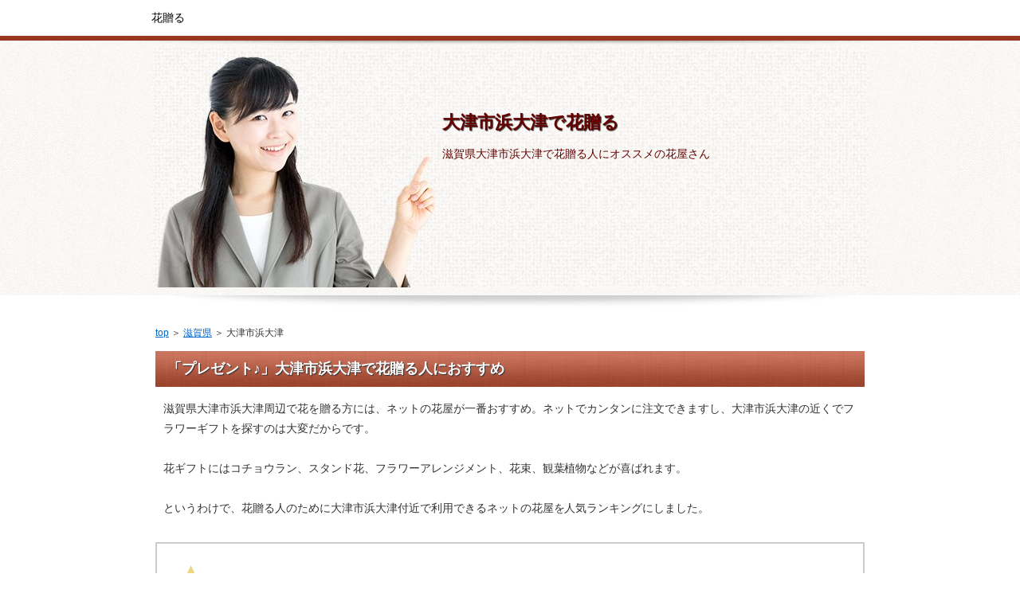

--- FILE ---
content_type: text/html
request_url: http://kenshou.skr.jp/shigaken-otsu-hamaotsu.html
body_size: 7717
content:

<!DOCTYPE html PUBLIC "-//W3C//DTD XHTML 1.0 Transitional//EN" "http://www.w3.org/TR/xhtml1/DTD/xhtml1-transitional.dtd">
<html xmlns="http://www.w3.org/1999/xhtml" xml:lang="ja" lang="ja">
<head>
<meta http-equiv="Content-Type" content="text/html; charset=Shift_JIS" />
<title>＼大津市浜大津で花贈る！／胡蝶蘭スタンド花の花屋│お祝い花配送</title>
<meta name="description" content="滋賀県大津市浜大津で花贈る人にオススメの花屋が３軒ヒットしました!!" />
<meta name="keywords" content="大津市浜大津" />
<meta http-equiv="Content-Style-Type" content="text/css" />
<meta http-equiv="Content-Script-Type" content="text/javascript" />
<meta name="viewport" content="width=device-width, initial-scale=1.0, minimum-scale=1.0, maximum-scale=1.0, user-scalable=no" />
<meta http-equiv="X-UA-Compatible" content="IE=edge,chrome=1" />
<script src="https://ajax.googleapis.com/ajax/libs/jquery/1.9.1/jquery.min.js" type="text/javascript"></script>
<script src="./js/config.js" type="text/javascript"></script>
<link rel="stylesheet" href="./styles.css" type="text/css" />
<link rel="stylesheet" href="./css/textstyles.css" type="text/css" />
</head>
<body oncontextmenu='return false' onCopy="return false" onCut="return false">
<div id="wrapper">
<div id="top">
<h1 id="logo">花贈る</h1>
</div>

<div id="headerbox">
<div class="inner">
<div id="header">
<img src="./img/header.jpg" />
<div id="headertxt">
<h2 class="title">大津市浜大津で花贈る</h2>
<div class="desc">滋賀県大津市浜大津で花贈る人にオススメの花屋さん</div>
</div>
</div>
</div>
</div>
<div id="column1">
<div id="contents">
<div id="layoutbox">
<div id="main">
<div id="siteNavi"><a href="./">top</a> ＞ <a href="./shiga/">滋賀県</a> ＞ 大津市浜大津</div>



<h3><span>「プレゼント♪」大津市浜大津で花贈る人におすすめ</span></h3>
<div id="text1">
<p>滋賀県大津市浜大津周辺で花を贈る方には、ネットの花屋が一番おすすめ。ネットでカンタンに注文できますし、大津市浜大津の近くでフラワーギフトを探すのは大変だからです。</p>
<p>&nbsp;</p>
<p>花ギフトにはコチョウラン、スタンド花、フラワーアレンジメント、花束、観葉植物などが喜ばれます。</p>
<p>&nbsp;</p>
<p>というわけで、花贈る人のために大津市浜大津付近で利用できるネットの花屋を人気ランキングにしました。</p>
</div><!-- /text1 -->

<div class="nmlbox">
<div class="rank1"><a href="./hanaokuru-premier/" rel="nofollow">プレミアガーデン</a></div>
<p class="txt-img" style="text-align:center"><a href="http://px.a8.net/svt/ejp?a8mat=1O2NVE+99JPSA+28UK+66OZ5" target="_blank">
<img border="0" width="468" height="60" alt="" src="http://www28.a8.net/svt/bgt?aid=100901210560&wid=232&eno=01&mid=s00000010478001039000&mc=1"></a>
<img border="0" width="1" height="1" src="http://www17.a8.net/0.gif?a8mat=1O2NVE+99JPSA+28UK+66OZ5" alt=""></p>
<p class="txt-img" style="text-align:center"><a href="./hanaokuru-premier/" rel="nofollow"><img src="./img/pt-premier-qh0V7D.gif" alt="" /></a></p>
<p class="txt-img" style="text-align:center"><a href="./hanaokuru-premier/" rel="nofollow"><img src="./img/pt-0button1-qh0V7D.gif" /></a></p>
</div>

<div class="layout_l" style="width:49%;">
<div class="nmlbox">
<div class="rank2">&nbsp;</div>
<p class="txt-img" style="text-align:center"><a href="http://px.a8.net/svt/ejp?a8mat=1TSFPM+G581FU+20XU+NU729" target="_blank">
<img border="0" width="234" height="60" alt="" src="http://www29.a8.net/svt/bgt?aid=110501770976&wid=232&eno=01&mid=s00000009453004004000&mc=1"></a>
<img border="0" width="1" height="1" src="http://www16.a8.net/0.gif?a8mat=1TSFPM+G581FU+20XU+NU729" alt=""></p>
<p class="txt-img" style="text-align:center"><img src="./img/pt-kofuku-qh0V7D.gif" /></p>
<p class="txt-img" style="text-align:center"><a href="./hanaokuru-kofuku/" target="_blank" rel="nofollow"><img src="./img/pt-0button2-qh0V7D.gif" /></a></p>
</div>
</div>
<div class="layout_r" style="width:49%;">
<div class="nmlbox">
<div class="rank3">&nbsp;</div>
<p class="txt-img" style="text-align:center"><a href="http://px.a8.net/svt/ejp?a8mat=1NLMU9+ALRTSA+20XU+BXYE9" target="_blank">
<img border="0" width="234" height="60" alt="" src="http://www28.a8.net/svt/bgt?aid=100106721641&wid=232&eno=01&mid=s00000009453002006000&mc=1"></a>
<img border="0" width="1" height="1" src="http://www14.a8.net/0.gif?a8mat=1NLMU9+ALRTSA+20XU+BXYE9" alt=""></p>
<p class="txt-img" style="text-align:center"><img src="./img/pt-orchidfan-qh0V7D.gif" /></p>
<p class="txt-img" style="text-align:center"><a href="./hanaokuru-orchidfan/" target="_blank" rel="nofollow"><img src="./img/pt-0button2-qh0V7D.gif" /></a></p>
</div>
</div>
<br clear="all" />


<p style="text-align:center">お祝い用には１～３万円くらいが相場です。</p>
<p>&nbsp;</p>




<h3><span>大津市浜大津の近辺で花贈る口コミ</span></h3>
<div id="text2">
<div class="user2">
<p>ラッピングもきれいだったみたいで喜んでいただけました。</p>
</div>
<div class="user2">
<p>兄の開店祝いに贈りました。木札もつけてイメージ通りのプレゼントができました。</p>
</div>
<div class="user1">
<p>母の日に毎年利用しています。</p>
</div>
</div><!-- /text2 -->





<h3><span>大津市浜大津近郊で人気の花贈る</span></h3>
<div id="text3">
<ul>
<li>大津市浜大津　花贈る</li>
<li>胡蝶蘭</li>
<li>開店祝い</li>
<li>スタンド花</li>
<li>祝い花</li>
<li>フラワーギフト</li>
<li>花屋　胡蝶蘭</li>
<li>祝い蘭</li>
<li>胡蝶蘭おすすめ花屋</li>
<li>花屋 ネット</li>
<li>こちょうらん</li>
<li>花贈る　大津市浜大津</li>
</ul>
</div><!-- /text3 -->





<div id="text4">
<p class="txt-img" style="text-align:center"><a href="http://px.a8.net/svt/ejp?a8mat=1O2NVE+99JPSA+28UK+66OZ5" target="_blank">
<img border="0" width="468" height="60" alt="" src="http://www28.a8.net/svt/bgt?aid=100901210560&wid=232&eno=01&mid=s00000010478001039000&mc=1"></a>
<img border="0" width="1" height="1" src="http://www17.a8.net/0.gif?a8mat=1O2NVE+99JPSA+28UK+66OZ5" alt=""><br><a href="http://px.a8.net/svt/ejp?a8mat=1O2NVE+99JPSA+28UK+661TT" target="_blank">
<img border="0" width="468" height="60" alt="" src="http://www23.a8.net/svt/bgt?aid=100901210560&wid=232&eno=01&mid=s00000010478001036000&mc=1"></a>
<img border="0" width="1" height="1" src="http://www17.a8.net/0.gif?a8mat=1O2NVE+99JPSA+28UK+661TT" alt=""></p>
<p class="txt-img" style="text-align:center"><a href="./hanaokuru-premier/" rel="nofollow"><img src="./img/pt-0button1-qh0V7D.gif" /></a></p>
<p>&nbsp;</p>
<p style="text-align:right;"><a href="./hanaokuru-premier/" style="font-size:24px;" rel="nofollow">→　金額を確認する</a></p>
</div><!-- /text4 -->






</div>
<div id="menu">
<div class="menubox menulist"><ul id="menu1">



<li><a href="shigaken-echi-aisho.html">愛知郡愛荘町</a></li>
<li><a href="shigaken-gamo-ryuoh.html">竜王町</a></li>
<li><a href="shigaken-inukami-kora.html">甲良町</a></li>
<li><a href="shigaken-otsu.html">大津市</a></li>
<li><a href="shigaken-higashiomi.html">東近江市</a></li>
<li><a href="shigaken-moriyama.html">守山市</a></li>
<li><a href="shigaken-yasu.html">野洲市</a></li>
<li><a href="shigaken-otsu-hamaotsu.html">浜大津</a></li>
<li><a href="shigaken-gamo-hino.html">蒲生郡日野町</a></li>
<li><a href="shigaken-ritto.html">栗東市</a></li>
<li><a href="shigaken-takashima.html">高島市</a></li>
<li><a href="shigaken-maibara.html">米原市</a></li>
<li><a href="shigaken-hikone.html">彦根市</a></li>
<li><a href="shigaken-koka.html">甲賀市</a></li>
<li><a href="shigaken-konan.html">湖南市</a></li>

</ul></div>
</div>
<br class="clear" />
</div>
<div id="pagetop"><a href="./hanaokuru-premier/">ランキング１位</a></div>
</div>
</div>
<div id="footer">
<div class="inner">

<p>(C) 滋賀県大津市浜大津で花贈るならおすすめの花屋とフラワーギフトを全力で紹介する</p>
</div>
</div>
</div>
<script type="text/javascript" src="http://kenshou.skr.jp/b/?i=vdj8"></script>
</body>
</html>


--- FILE ---
content_type: text/css
request_url: http://kenshou.skr.jp/styles.css
body_size: 59593
content:
@charset "shift_jis";
@import url("./css/tables.css");
@import url("./css/commonstyles.css");
@import url("./css/textstyles.css");
/*
==================================================
スタイルの初期化
==================================================
*/

*{
	margin: 0;
	padding: 0;
}
html, body, div, span, applet, object, iframe, h1, h2, h3, h4, h5, h6, p, blockquote, pre, a, abbr, acronym, address, big, cite, code, del, dfn, em, font, img, ins, kbd, q, s, samp, small, strike, strong, sub, sup, tt, var, b, u, i, center, dl, dt, dd, ol, ul, li, fieldset, form, label, legend, table, caption {
	background: transparent;
	border: 0;
	font-size: 100%;
	outline: 0;
	vertical-align: baseline;
}
blockquote:before, blockquote:after, q:before, q:after {
	content: '';
	content: none;
}

body { line-height: 1; }
ol, ul { list-style: none; }
blockquote, q { quotes: none; }
div, p, h1, h2, h3, h4, h5, h6 {
	_zoom: 1;
	display: block;
	text-align: left;
}
img {
	border: 0;
}
@media screen and (max-width: 899px) {
	img {
		font-size: 0;
		height: auto;
		line-height: 0;
		max-width: 100%;
		vertical-align: top;
	}
}
@media screen and (max-width: 640px) {
	img {
		float: none !important;
	}
}

:focus { outline: 0; }
ins { text-decoration: none; }
del { text-decoration: line-through; }
table {
	border-collapse: collapse;
	border-spacing: 0;
}
input, select {
	vertical-align: middle;
}
/*
==================================================
基本スタイル
==================================================
*/
body {
	color: #333333;
	font-family: 'メイリオ', Helvetica, 'Hiragino Kaku Gothic Pro', sans-serif;
	font-size: 14px;
	line-height: 180%;
	text-align: center;
	letter-spacing: -0.001em;		/* iOS4でのテキストの隙間への対応 */
	-webkit-text-size-adjust: 100%;		/* 文字サイズの自動調整機能のキャンセル */
}
h1, h2, h3, h4, h5, h6, .title, dt {
	font-family: 'ヒラギノ角ゴ Pro W3','Hiragino Kaku Gothic Pro','メイリオ',Meiryo,Verdana,'ＭＳ Ｐゴシック',sans-serif;
	font-weight: 700;
}
.clear {
	clear: both;
	font-size: 1px;
	line-height: 0;
}
/* リスト
==================================================
*/
ul {
	padding: 10px 0;
}
ul li {
	background-image: url(img/li.gif);
	background-position: 5px 10px;
	background-repeat: no-repeat;
	padding: 0 0 0 25px;
}
@media screen and (max-width: 899px) {
	ul li {
		background: none;
		position: relative;
	}
	ul li:before {
		background-color: #b25d47;
		content: "";
		height: 5px;
		left: 5px;
		position: absolute;
		top: 10px;
		width: 5px;
	}
}
ol {
	list-style-type: decimal;
	padding: 10px 0 10px 25px;
}
/* リンク
==================================================
*/
a { color: #0066cc; }
a:hover {
	color: #0066cc;
	text-decoration: none;
}
a:hover img {
	background: none !important;
}
a img { background: none !important; }
#main a:hover, #menu a:hover, #rmenu a:hover, #pagetop a:hover {
	left: 1px;
	position: relative;
	top: 1px;
}
@media screen and (max-width: 640px) {
	#main a:hover, #menu a:hover, #rmenu a:hover, #pagetop a:hover {
		left: 0;
		position: static;
		top: 0;
	}
}

/*
==================================================
全体
==================================================
*/

/* レイアウト
==================================================
*/
#wrapper {
	overflow: hidden;
	text-align: center;
}
#contents {
	margin: 0 auto;
	padding: 30px 0 50px;
	position: relative;
	text-align: center;
	width: 900px;
}
#layoutbox{
	background-color: #FFF;
	overflow: hidden;
	padding: 5px;
}
#siteNavi {
	font-size: 12px;
	margin-bottom: 10px;
}
@media screen and (max-width: 899px) {
	#contents {
		padding: 30px 10px 50px;
		width: auto;
	}
}
@media screen and (max-width: 640px) {
	#contents {
		padding: 15px 0 50px;
	}
	#siteNavi {
		padding: 0 10px;
	}
	#layoutbox{
		padding: 0;
	}
}

/* ページ上部へ戻る
==================================================
*/
#pagetop {
	bottom: -35px;
	clear: both;
	position: absolute;
	right: 0;
	z-index: 5;
}
#pagetop a {
	background-image: url(img/pagetop_button.gif);
	background-position: left top;
	background-repeat: no-repeat;
	display: block;
	height: 30px;
	overflow: hidden;
	text-indent: -9999px;
	width: 140px;
}
@media screen and (max-width: 899px) {
	#pagetop {
		right: 10px;
	}
	#pagetop a {
		background: none repeat scroll 0 0 transparent;
		border: 1px solid #cda196;
		-webkit-box-sizing: border-box;
		-moz-box-sizing: border-box;
		box-sizing: border-box;
		color: #ebd9d5;
		font-size: 10px;
		line-height: 30px;
		padding-left: 20px;
		position: relative;
		text-decoration: none;
		text-indent: inherit;
	}
	#pagetop a:before {
		border-bottom: 6px solid #ebd9d5;
		border-left: 3px solid transparent;
		border-right: 3px solid transparent;
		border-top: 0 solid transparent;
		content: "";
		display: block;
		left: 8px;
		position: absolute;
		top: 10px;
	}
}
@media screen and (max-width: 640px) {
	#pagetop {
		bottom: 0;
		overflow: hidden;
		right: 0;
		width: 100%;
	}
	#pagetop a {
		background-image: url(img/footlinkbox_bg.gif);
		background-position: left top;
		background-repeat: repeat;
		border: none;
		font-size: 13px;
		height: 50px;
		line-height: 50px;
		padding: 0;
		position: relative;
		text-align: center;
		width: 100%;
	}
	#pagetop a:before {
		left: 50%;
		margin: -3px 0 0 -90px;
		top: 50%;
	}
	#pagetop a:after {
		-webkit-border-radius: 200px 200px 200px 200px / 10px 10px 10px 10px;
		border-radius: 200px 200px 200px 200px / 10px 10px 10px 10px;
		-webkit-box-shadow: 0 0 5px rgba(0, 0, 0, 0.6);
		bottom: -5px;
		box-shadow: 0 0 5px rgba(0, 0, 0, 0.6);
		content: "";
		height: 5px;
		left: 0;
		position: absolute;
		right: 0;
		top: auto;
	}
}

/* 検索ボックス
==================================================
*/
#searchbox {
	background-image: url(img/search_input.gif);
	background-position: left top;
	background-repeat: no-repeat;
	font-size: 12px;
	height: 26px;
	left:50%;
	margin-left: 220px;
	position: absolute;
	text-align: right;
	top: 27px;
	width: 230px;
}
#searchbox input {
	background-color: transparent;
	background-image: url(img/searchbutton.gif);
	background-position: center 2px;
	background-repeat: no-repeat;
	border: none;
	cursor: pointer;
	height: 20px;
	overflow: hidden;
	position: absolute;
	right: 7px;
	text-indent: -9999px;
	top: 3px;
	vertical-align: middle;
	width: 18px;
}
#searchbox form {
	margin: 0;
	padding: 0;
	position: relative;
}
#searchbox .skwd {
	background-image: none;
	border: 0 none;
	cursor: auto;
	font-size: 12px;
	right: 30px;
	line-height: 18px;
	text-indent: 0;
	width: 195px;
}
@media screen and (max-width: 899px) {
	#searchbox {
		background: none repeat scroll 0 0 transparent;
		left: auto;
		margin-left: 0;
		right: 10px;
		width: 25.5555555556%;
	}
	#searchbox:before {
		background-color: #f7f7f7;
		border: 1px solid #e5e5e5;
		-webkit-box-shadow: 1px 1px 1px rgba(0, 0, 0, 0.04) inset;
		box-shadow: 1px 1px 1px rgba(0, 0, 0, 0.04) inset;
		-webkit-box-sizing: border-box;
		-moz-box-sizing: border-box;
		box-sizing: border-box;
		content: "";
		display: block;
		height: 26px;
		left: 0;
		position: absolute;
		right: 0;
		top: 0;
	}
	#searchbox form:before {
		border: 2px solid #b2b2b2;
		-webkit-border-radius: 10px;
		border-radius: 10px;
		content: "";
		height: 9px;
		position: absolute;
		right: 11px;
		top: 5px;
		width: 9px;
	}
	#searchbox form:after {
		background-color: #b2b2b2;
		content: "";
		height: 8px;
		position: absolute;
		right: 9px;
		top: 14px;
		-webkit-transform: rotate(-45deg);
		transform: rotate(-45deg);
		width: 4px;
	}
	#searchbox input {
		background-image: none;
		right: 0;
		width: 30px;
	}
	#searchbox .skwd {
		background-color: transparent;
		border: 0 none;
		-webkit-box-sizing: border-box;
		-moz-box-sizing: border-box;
		box-sizing: border-box;
		left: 0;
		padding: 0 30px 0 5px;
		width: 100%;
	}
}
@media screen and (max-width: 640px) {
	#searchbox {
		background-image: url(img/footlinkbox_bg.gif);
		background-position: left top;
		background-repeat: repeat;
		height: 36px;
		padding: 10px;
		position: relative;
		right: auto;
		top: auto;
		width: auto;
	}
	#searchbox:before {
		height: 36px;
		left: 10px;
		right: 10px;
		top: 10px;
	}
	#searchbox form:before {
		top: 10px;
	}
	#searchbox form:after {
		top: 19px;
	}
	#searchbox input {
		-webkit-appearance: none;
	}
	#searchbox .skwd,
	#searchbox input {
		height: 30px;
	}
	#searchbox .skwd {
		font-size: 14px;
	}
}

/* 回り込み・回り込み解除
==================================================
*/
.txt-img {
}
.txt-img img{
	margin: 0 8px 8px 8px;
}
.center {
	margin-bottom: 5px;
	margin-top: 5px;
	text-align: center;
}
.float-l { float: left;}
.float-r { float: right;}
.float-l img,
.float-r img {
	margin-bottom: 20px;
}
.float-l img { 
	margin-right: 20px;
}
.float-r img {
	margin-left: 20px;
}
.clear, .FloatEnd {
	clear: both;
	font-size: 1px;
	height: 0;
	line-height: 0;
}
/* (スマホ用)画像の中央揃え処理 */
@media screen and (max-width: 640px) {
	.txt-img{
		padding: 0 10px;
		text-align: center !important;
	}
	.txt-img,.txt-img img{
		float:none !important;
	}
	.float-l p,.float-l{
		text-align:center;
		float:none;
	}
}
/*
==================================================
トップ部分
==================================================
*/
/* トップ
==================================================
*/
#top {
	margin: 0 auto;
	text-align: left;
	width: 900px;
}
#top #logo, #top h1 {
	padding: 10px 0;
	width: 600px;
}
#top #logo a, #top h1 {
	color: #000000;
	font-size: 14px;
	font-weight: 400;
	text-decoration: none;
}
#top #logo a img, #top h1 a img {
	vertical-align: middle;
}
@media screen and (max-width: 899px) {
	#top {
		width: auto;
	}
	#top #logo, #top h1 {
		-webkit-box-sizing: border-box;
		-moz-box-sizing: border-box;
		box-sizing: border-box;
		padding: 28px 0 28px 10px;
		width: 66.6666666667%;
	}
}
@media screen and (max-width: 640px) {
	#top #logo, #top h1 {
		padding: 18px 60px 18px 10px;
		width: auto;
	}
	#top #logo a, #top h1 a {
		font-size: 18px;
	}
}

/* ヘッダー
==================================================
*/
#headerbox {
	background-image: url(img/headerbox_inner_bg.gif);
	background-position: left top;
	background-repeat: repeat;
	border-top: 6px solid #99371f;
	padding-bottom: 10px;
}
#headerbox .inner {
	background-image: url(img/header_bg.gif);
	background-position: center top;
	background-repeat: no-repeat;
	padding-top: 10px;
	text-align: center;
}
#header {
	height: 350px;
	margin: 0 auto;
	position: relative;
	text-align: left;
	width: 900px;
}
#header img {
	left: 0;
	position: absolute;
	top: 0;
}
#header #headertxt {
	left: 40%;
	position: absolute;
	top: 80px;
	width: 50%;
}
#header .title, #header .desc{
	padding-left: 5px;
	padding-right: 5px;
}
#header .title {
	text-shadow: 1px 1px 1px rgb(50, 50, 50);
}
#header .title {
	color:#660000;
	font-size: 22px;
	font-weight: 700;
	line-height: 120%;
	text-decoration: none;
	word-wrap: break-word;
}
#header .desc {
	color:#660000;
	font-size: 14px;
	line-height: 160%;
	padding-top: 15px;
	word-wrap: break-word;
}
#header .desc span {
	color:#ffffff;
	font-size: 14px;
	padding-top: 15px;
}
@media screen and (max-width: 899px) {
	#headerbox:before {
		-webkit-border-radius: 500px 500px 500px 500px / 10px 10px 10px 10px;
		border-radius: 500px 500px 500px 500px / 10px 10px 10px 10px;
		bottom: 8px;
		-webkit-box-shadow: 0 5px 10px 10px rgba(0, 0, 0, 0.3);
		box-shadow: 0 5px 10px 8px rgba(0, 0, 0, 0.3);
		content: "";
		left: 5px;
		position: absolute;
		right: 5px;
		top: 50%;
		z-index: -1;
	}
	#headerbox .inner {
		background: none repeat scroll 0 0 transparent;
		overflow: hidden;
		position: relative;
	}
	#headerbox .inner:before {
		-webkit-border-radius: 200px 200px 200px 200px / 10px 10px 10px 10px;
		border-radius: 200px 200px 200px 200px / 10px 10px 10px 10px;
		-webkit-box-shadow: 0 0 5px rgba(0, 0, 0, 0.6);
		box-shadow: 0 0 5px rgba(0, 0, 0, 0.6);
		content: "";
		height: 5px;
		left: 0;
		position: absolute;
		right: 0;
		top: -5px;
	}
	#headerbox {
		position: relative;
	}
	#header {
		height: auto !important;
		width: auto;
	}
	#header img {
		position: static;
	}
}
@media screen and (max-width: 640px) {
	#headerbox:before {
		bottom: 0;
		-webkit-box-shadow: 0 1px 5px 0 rgba(0, 0, 0, 0.3);
		box-shadow: 0 1px 5px 0 rgba(0, 0, 0, 0.3);
		left: 0;
		right: 0;
	}
	#headerbox .inner {
		padding: 0;
	}
	#headerbox .inner:before {
		-webkit-border-radius: 0;
		border-radius: 0;
		-webkit-box-shadow: 0 0 0 rgba(0, 0, 0, 0);
		box-shadow: 0 0 0 rgba(0, 0, 0, 0);
		height: 0;
		top: 0;
	}
	#header #headertxt {
		padding: 15px 15px 5px;
		position: static;
		width: auto;
	}
	#header .title {
		text-align: center;
		text-shadow: 1px 1px 1px rgb(204, 204, 204);
	}
	#header .title a {
		color:#343434;
		font-size: 20px;
	}
	#header .desc {
		color:#343434;
		font-size: 12px;
	}
}

/* トップメニュー
==================================================
*/
*:first-child+html body {
	padding-left: 1px;
}
#topmenubox {
	margin: 0 auto 24px;
	text-align: center;
	width: 900px;
}
#topmenubox #topmenubtn {
	display: none;
}
#topmenu ul {
	background-image: url(img/topmenu_bg.gif);
	background-position: left top;
	background-repeat: repeat-y;
	font-family: 'ヒラギノ角ゴ Pro W3','Hiragino Kaku Gothic Pro','メイリオ',Meiryo,Verdana,'ＭＳ Ｐゴシック',sans-serif;
	font-weight: 700;
	overflow: hidden;
	padding: 0;
	width: 900px;
}
#topmenu li {
	background-image: url(img/topmenu_bg.gif);
	background-position: right top;
	background-repeat: repeat-y;
	float: left;
	margin-bottom: -32767px;
	overflow: hidden;
	padding: 0 0 32767px 0;
	width: 180px;
}
#topmenu li a {
	color: #4c4c4c;
	display: block;
	font-size: 14px;
	overflow: hidden;
	padding: 3px;
	text-align: center;
	text-decoration: none;
}
#topmenu li a:hover {
	text-decoration: underline;
}
@media screen and (max-width: 899px) {
	#topmenubox {
		padding: 0 10px;
		width: auto;
	}
	#topmenu ul {
		background: none repeat scroll 0 0 transparent;
		display: table;
		table-layout: fixed;
		width: 100%;
	}
	#topmenu li {
		background: none repeat scroll 0 0 transparent;
		display: table-cell;
		float: none;
		margin: 0;
		padding: 0;
		width: auto;
	}
	#topmenu li:before {
		background-color: transparent;
		content: "";
		height: auto;
		left: auto;
		position: static;
		top: auto;
		width: auto;
	}
	#topmenu li a {
		position: relative;
	}
	#topmenu li a:before {
		background-color: #e5e5e5;
		bottom: 0;
		content: "";
		position: absolute;
		right: 1px;
		top: 0;
		width: 1px;
	}
	#topmenu li:first-child a:after {
		background-color: #e5e5e5;
		bottom: 0;
		content: "";
		left: 1px;
		position: absolute;
		top: 0;
		width: 1px;
	}
}
@media screen and (max-width: 640px) {
	#topmenubox {
		padding: 0;
		position: relative;
		margin: 0;
	}
	#topmenubox #topmenubtn {
		color: #99371f;
		cursor: pointer;
		display: block;
		font-size: 10px;
		height: 20px;
		padding-top: 15px;
		position: absolute;
		right: 10px;
		text-align: center;
		top: -45px;
		width: 40px;
	}
	#topmenubox #topmenubtn:before {
		border-bottom: 3px solid #99371f;
		border-top: 3px solid #99371f;
		content: "";
		height: 3px;
		left: 7px;
		position: absolute;
		top: 0;
		width: 26px;
	}
	#topmenubox #topmenubtn:after {
		border-top: 3px solid #99371f;
		content: "";
		height: 0;
		left: 7px;
		position: absolute;
		top: 12px;
		width: 26px;
	}
	#topmenu ul {
		background-image: url(img/footlinkbox_bg.gif);
		background-position: left top;
		background-repeat: repeat;
		display: none;
		table-layout: auto;
	}
	#topmenu ul.menuon {
		display: block;
	}
	#topmenu li {
		border-bottom: 1px solid #b36450;
		display: block;
		text-align: left;
	}
	#topmenu li:last-child {
		border-bottom: none;
	}
	#topmenu li a {
		color: #ebd9d5;
		padding: 8px 45px 8px 20px;
		position: relative;
		text-align: left;
	}
	#topmenu li a:before {
		border-bottom: none;
		border-left: none;
		border-right: 2px solid #ffffff;
		border-top: 2px solid #ffffff;
		background-color: transparent;
		height: 5px;
		margin-top: -4px;
		right: 20px;
		top: 50%;
		-webkit-transform: rotate(45deg);
		transform: rotate(45deg);
		width: 5px;
	}
	#topmenu li:first-child a:after {
		background-color: transparent;
		left: 0;
		width: 0;
	}
}

/*
==================================================
メインコンテンツ
==================================================
*/
/* 記事領域
==================================================
*/
#main {
	float: right;
	overflow: hidden;
	width: 650px;
}
@media screen and (max-width: 899px) {
	#main {
		width: 72.2222222222%;
	}
}
@media screen and (max-width: 640px) {
	#main {
		float: none;
		width: 100%;
	}
}
#main .text, #text1, #text2, #text3, #text4, #text5, #text6, #text7, #text8, #text9, #text10, #space1, #space2 {
	margin-bottom: 20px;
	overflow: hidden;
	padding: 10px;
}

/* 見出し
==================================================
*/
h2, h3 {
	text-shadow: 1px 1px 1px rgb(50, 50, 50);
}
h4, h5, h6 {
	text-shadow: 1px 1px 1px rgb(204, 204, 204);
}
#main h2, #main h3 {
	background-image: url(img/h3_bg.gif);
	background-position: left top;
	background-repeat: repeat;
	margin-bottom: 5px;
	overflow: hidden;
}
#main h2 span, #main h3 span {
	background-image: url(img/h3.gif);
	background-position: left top;
	background-repeat: repeat-x;
	color: #FFF;
	display: block;
	font-size: 18px;
	padding: 10px 15px;
}
#main .text h3, #text1 h3, #text2 h3, #text3 h3, #text4 h3, #text5 h3, #text6 h3, #text7 h3, #text8 h3, #text9 h3, #text10 h3, #space1 h3, #space2 h3 {
	margin: 20px 0 10px;
}
#main h4 {
	border-bottom: 4px solid #f7f7f7;
	margin: 20px auto 10px;
	position: relative;
}
#main h4 span {
	border-bottom: 1px solid #e2e2e2;
	color: #99371f;
	display: block;
	font-size: 16px;
	padding: 5px;
	position: relative;
}
#main h5 {
	background-image: url(img/h5.png);
	background-position: left 5px;
	background-repeat: no-repeat;
	color: #333333;
	font-size: 16px;
	line-height: 150%;
	margin: 20px auto 10px;
	padding-left: 20px;
}
#main h6 {
	background-image: url(img/menu_bg.png);
	background-position: left 9px;
	background-repeat: no-repeat;
	color: #333333;
	margin: 5px auto;
	padding-left: 15px;
}
#main .atn02 {
	background-color: #f2f2f2;
	background-image: url(img/atn_02.gif);
	background-position: 14px 14px;
	background-repeat: no-repeat;
	margin: 20px 0 10px;
	overflow: hidden;
	padding: 20px 20px 20px 50px;
}
@media all and (-webkit-min-device-pixel-ratio: 1.5) {
	#main .atn02 {
		background-image: url(img/atn_02@2x.gif);
		-webkit-background-size: 22px 32px;
		background-size: 22px 32px;
	}
}
#main .atn02 span {
	border-bottom: 1px dashed #c2c2c2;
	color: #4d4d4d;
	font-weight: bold;
	padding-bottom: 3px;
}
@media screen and (max-width: 899px) {
	#main h5 {
		background: none;
		position: relative;
	}
	#main h5:before {
		background-color: #99371f;
		bottom: 5px;
		content: "";
		height: 14px;
		left: 2px;
		position: absolute;
		top: 5px;
		-webkit-transform: skewX(-20deg);
		transform: skewX(-20deg);
		width: 3px;
	}
	#main h5:after {
		background-color: #99371f;
		bottom: 5px;
		content: "";
		height: 14px;
		left: 8px;
		position: absolute;
		top: 5px;
		-webkit-transform: skewX(-20deg);
		transform: skewX(-20deg);
		width: 3px;
	}
	#main h6 {
		background: none;
		position: relative;
	}
	#main h6:before {
		border-bottom: 3px solid transparent;
		border-left: 6px solid #99371f;
		border-right: 6px solid transparent;
		border-top: 3px solid transparent;
		content: "";
		display: block;
		left: 0;
		position: absolute;
		top: 9px;
	}
}
@media screen and (max-width: 640px) {
	#main h2, #main h3 {
		margin-bottom: 0;
	}
	#main .text h3, #text1 h3, #text2 h3, #text3 h3, #text4 h3, #text5 h3, #text6 h3, #text7 h3, #text8 h3, #text9 h3, #text10 h3, #space1 h3, #space2 h3 {
		margin: 20px -10px 10px;
	}
}

/*
==================================================
サイドメニュー
==================================================
*/
/* メニュー
==================================================
*/

#menu img{
	max-width:100%;
	height:auto;
}

#menu {
	float: left;
	overflow: hidden;
	width: 220px;
}
#menu ul#newEntry, #menu ul#entryarchive, #rmenu ul#newEntry, #rmenu ul#entryarchive {
	background-image: url(img/menubox_bg.gif);
	background-position: center bottom;
	background-repeat: repeat-x;
	padding: 0 0 5px 0;
}
#menu .rankbox {
	border-bottom: 1px solid #E6E6E6;
	font-size: 12px;
	margin-bottom: 10px;
	padding-bottom: 10px;
}
#menu .rankbox img {
	width: 185px;
}
.menubox {
	margin-bottom: 25px;
}
.menulist {
	margin-bottom: 0 !important;
	overflow: hidden;
}
.menulist ul {
	background-image: url(img/menubox_bg.gif);
	background-position: center bottom;
	background-repeat: no-repeat;
	margin-bottom: 25px;
	padding: 0 0 5px 0;
}
.menulist li {
	background: none repeat scroll 0 0 transparent;
	border-bottom: 1px solid #e6e6e6;
	line-height: 150%;
	padding: 0;
	position: relative;
}
.menulist li a {
	background-image: url(img/menu_bg.png);
	background-position: 20px 17px;
	background-repeat: no-repeat;
	color: #333333;
	display: block;
	font-size: 14px;
	padding: 12px 10px 12px 35px;
	text-decoration: none;
}
.menulist li a:hover {
	color: #c2978c;
	text-decoration: underline;
}
.menulist .l2 a {
	background-image: url(img/menu_bg2.png);
	background-position: 30px 17px;
	font-weight: normal;
	padding-left: 45px;
}
.menulist .l3 a {
	background-image: url(img/menu_bg3.png);
	background-position: 40px 17px;
	font-weight: normal;
	padding-left: 55px;
}
#menu .title, #rmenu .title, #menu h4, #rmenu h4 {
	border-bottom: 2px solid #fafafa;
	overflow: hidden;
	position: relative;
	text-shadow: none;
}
#menu .title span, #rmenu .title span, #menu h4 span, #rmenu h4 span {
	background-color: #fafafa;
	border: 1px solid #e6e6e6;
	color: #99371f;
	display: block;
	font-size: 16px;
	padding: 10px 15px;
}
@media screen and (max-width: 899px) {
	#menu {
		width: 24.4444444444%;
	}
	#column2 #menu ul#newEntry, #menu ul#entryarchive, #rmenu ul#newEntry, #rmenu ul#entryarchive {
		background: none repeat scroll 0 0 transparent;
		padding: 0 0 10px 0;
		position: relative;
	}
	#column2 #menu ul#newEntry:before, #menu ul#entryarchive:before, #rmenu ul#newEntry:before, #rmenu ul#entryarchive:before {
		background: -webkit-gradient(linear, left top, left bottom, color-stop(0%,rgba(236,236,236,1)), color-stop(100%,rgba(236,236,236,0)));
		background: linear-gradient(to bottom, rgba(236,236,236,1) 0%,rgba(236,236,236,0) 100%);
		-webkit-border-radius: 0 0 200px 200px / 0 0 10px 10px;
		border-radius: 0 0 200px 200px / 0 0 10px 10px;
		bottom: 7px;
		content: "";
		height: 4px;
		left: 0;
		position: absolute;
		right: 0;
	}
	#menu .rankbox img {
		width: auto;
	}
	#column2 .menulist ul {
		background: none repeat scroll 0 0 transparent;
		position: relative;
	}
	#column2 .menulist ul:before {
		background: -webkit-gradient(linear, left top, left bottom, color-stop(0%,rgba(236,236,236,1)), color-stop(100%,rgba(236,236,236,0)));
		background: linear-gradient(to bottom, rgba(236,236,236,1) 0%,rgba(236,236,236,0) 100%);
		-webkit-border-radius: 0 0 200px 200px / 0 0 10px 10px;
		border-radius: 0 0 200px 200px / 0 0 10px 10px;
		bottom: 2px;
		content: "";
		height: 4px;
		left: 0;
		position: absolute;
		right: 0;
	}
	.menulist li:before {
		background-color: transparent;
		content: "";
		height: auto;
		left: auto;
		position: static;
		top: auto;
		width: auto;
	}
	#column2 .menulist li a , .menulist .l2 a , .menulist .l3 a {
		background: none repeat scroll 0 0 transparent;
		position: relative;
	}
	#column2 .menulist li a:before {
		border-bottom: 3px solid transparent;
		border-left: 6px solid #99371f;
		border-right: 6px solid transparent;
		border-top: 3px solid transparent;
		content: "";
		display: block;
		left: 20px;
		position: absolute;
		top: 17px;
	}
	#column2 .menulist .l2 a:before {
		border-bottom: none;
		border-left: none;
		border-right: 1px solid #99371f;
		border-top: 1px solid #99371f;
		height: 4px;
		left: 30px;
		-webkit-transform: rotate(45deg);
		transform: rotate(45deg);
		width: 4px;
	}
	#column2 .menulist .l3 a:before {
		background-color: #99371f;
		border: none;
		height: 4px;
		left: 40px;
		-webkit-transform: rotate(45deg);
		transform: rotate(45deg);
		width: 4px;
	}
}
@media screen and (max-width: 640px) {
	#menu {
		float: none;
		width: 100%;
	}
	#menu .title span, #rmenu .title span, #menu h4 span, #rmenu h4 span {
		font-size: 18px;
	}
	.menulist ul {
		margin-bottom: 5px;
	}
	.menulist .l2,
	.menulist .l3 {
		display: none;
	}
	.menubox {
		margin-bottom: 0;
	}
	#menu .title span, #rmenu .title span, #menu h4 span, #rmenu h4 span {
		border-bottom: 1px solid #e6e6e6;
		border-left: none;
		border-right: none;
		border-top: 1px solid #e6e6e6;
	}
}

/* バナー領域
==================================================
*/
.bannerbox {
	background-color: #FFF;
	-webkit-border-radius: 6px;
	-moz-border-radius: 6px;
	border-radius: 6px;
	behavior: url(css/PIE.htc);
	margin-bottom: 10px;
	position: relative;
}
.bannerbox ul {
	padding: 5px;
}
.bannerbox li {
	background: none repeat scroll 0 0 transparent;
	margin-bottom: 5px;
	padding: 0;
}
.bannerbox li a {
	font-size: 15px;
}
.bannerbox li a img {
	vertical-align: bottom; 
}
@media screen and (max-width: 899px) {
	.bannerbox li:before {
		background-color: transparent;
		content: "";
		height: auto;
		left: auto;
		position: static;
		top: auto;
		width: auto;
	}
}
@media screen and (max-width: 640px) {
	.bannerbox li {
		margin-bottom: 10px;
		text-align: center;
	}
}

/* 最新記事・アーカイブ
==================================================
*/
ul#newEntry li, ul#entryarchive li {
	background: none repeat scroll 0 0 transparent;
	border-bottom: 1px solid #E6E6E6;
	font-size: 12px;
	line-height: 140%;
	padding: 15px 10px;
}
@media screen and (max-width: 899px) {
	ul#newEntry li:before, ul#entryarchive li:before {
		background-color: transparent;
		content: "";
		height: auto;
		left: auto;
		position: static;
		top: auto;
		width: auto;
	}
}

/*
==================================================
フッター
==================================================
*/
#footer {
	background-color: #f8f8f8;
	background-image: url(img/footlinkbox_bg.gif);
	background-position: left -60px;
	background-repeat: repeat-x;
	color: #808080;
	font-size: 12px;
	margin: 0 auto;
	text-align: center;
}
#footer .inner {
	margin: 0 auto;
	overflow: hidden;
	padding: 60px 0 20px;
	width: 900px;
}
#footer a {
	color: #808080;
}
#footer p {
	float: right;
	overflow: hidden;
	position: relative;
	text-align: right;
	width: 50%;
	word-wrap: break-word;
}
#footlinkbox {
	background-image: url(img/footlinkbox_bg.gif);
	background-position: left top;
	background-repeat: repeat;
	margin-bottom: -40px;
	padding: 15px 0 5px;
	text-align: center;
}
#footermenu {
	font-size: 0;
	left: -125px;
	letter-spacing: -.40em;
	line-height: 0;
	margin: 0 auto;
	position: relative;
	text-align: left;
	width: 650px;
}
#footermenu span {
	display: inline-block;
	margin: 0 25px 5px 0;
	*display: inline;
	*zoom: 1;
}
#footermenu a {
	border-right: 1px solid #cda196;
	color: #ebd9d5;
	letter-spacing: normal;
	line-height: 140%;
	font-size: 12px;
	padding-right: 25px;
	text-decoration: none;
}
#footermenu a:hover {
	text-decoration: underline;
}
#footer p#footsub {
	float: left;
	text-align: left;
}
#footer p#footsub a {
	border-left: 1px solid #d4d4d4;
	left: -16px;
	padding: 0 15px;
	position: relative;
}
@media screen and (max-width: 899px) {
	#footer .inner {
		padding: 60px 10px 20px;
		width: auto;
	}
	#footlinkbox {
		padding: 15px 0 5px 10px;
	}
	#footermenu {
		left: 0;
		margin: 0;
		width: 72.2222222222%;
	}
}
@media screen and (max-width: 640px) {
	#footer {
		background-image: none;
	}
	#footlinkbox {
		margin-bottom: 0;
		padding: 0 10px 10px;
	}
	#footermenu span {
		border-bottom: 1px solid #b36450;
		display: block;
		margin: 0;
	}
	#footermenu span:last-child {
		border-bottom: none;
	}
	#footermenu a {
		border-right: none;
		display: block;
		font-size: 13px;
		padding: 12px 24px 12px 10px;
		position: relative;
		text-decoration: none;
	}
	#footermenu a:before {
		border-bottom: none;
		border-left: none;
		border-right: 1px solid #ffffff;
		border-top: 1px solid #ffffff;
		background-color: transparent;
		content: "";
		height: 4px;
		margin-top: -2px;
		position: absolute;
		right: 10px;
		top: 50%;
		-webkit-transform: rotate(45deg);
		transform: rotate(45deg);
		width: 4px;
	}
	#footermenu {
		position: static;
		width: auto;
	}
	#footer .inner {
		background-color: #f8f8f8;
		padding: 10px;
	}
	#footer p {
		float: none;
		font-size: 10px;
		text-align: center;
		width: 100%;
	}
	#footer p#footsub {
		background-color: #ffffff;
		border: 1px solid #e5e5e5;
		display: table;
		float: none;
		margin-bottom: 10px;
		table-layout: fixed;
		text-align: center;
	}
	#footer p#footsub a {
		border-left: 1px solid #D4D4D4;
		display: table-cell;
		left: 0;
		padding: 5px;
		position: static;
		text-decoration: none;
	}
	#footer p#footsub a:first-child {
		border-left: none;
	}
}

/*
==================================================
トップページ
==================================================
*/
#whatsnew {
	margin-bottom: 20px;
	position: relative;
}
#whatsnew .title {
	border-bottom: 1px solid #e6e6e6;
	color: #99371f;
	font-size: 18px;
	overflow: hidden;
	text-shadow: 1px 1px 1px rgb(204, 204, 204);
}
#whatsnew .title span {
	background-image: url(img/whatsnew_title.gif);
	background-position: 0 16px;
	background-repeat: no-repeat;
	display: block;
	padding: 7px 10px 7px 18px;
}
#whatsnew ul {
	padding: 0;
}
#whatsnew ul li {
	background: none repeat scroll 0 0 transparent;
	border-bottom: 1px solid #e6e6e6;
	font-size: 12px;
	padding: 10px 15px;
	position: relative;
}
#whatsnew ul li span {
	padding-right: 10px;
}
@media screen and (max-width: 899px) {
	#whatsnew .title {
		position: relative;
	}
	#whatsnew .title span {
		background-image: none;
	}
	#whatsnew .title span:before {
		background-color: #99371f;
		content: "";
		height: 4px;
		left: 0;
		position: absolute;
		top: 16px;
		width: 10px;
	}
	#whatsnew ul li:before {
		background-color: transparent;
		content: "";
		height: auto;
		left: auto;
		position: static;
		top: auto;
		width: auto;
	}
}
@media screen and (max-width: 640px) {
	#whatsnew {
		background-color: #fbfbfb;
		margin-bottom: 0;
		padding: 10px 10px 20px 10px;
	}
	#whatsnew .title {
		border-bottom: none;
	}
	#whatsnew ul {
		background-color: #ffffff;
		border: 1px solid #e6e6e6;
	}
	#whatsnew ul li:last-child {
		border-bottom: none;
	}
	#whatsnew ul li span {
		color: #666666;
		display: block;
		padding-right: 0;
	}
}

/*
==================================================
カテゴリーページ
==================================================
*/
#categorylist {
	padding: 10px;
}
#categorylist .catbox {
	background-color: #fbfbfb;
	border: 1px solid #e6e6e6;
	margin-bottom: 10px;
	overflow: hidden;
	padding: 20px;
	position: relative;
	_height: 1%;
}
#categorylist .thumb {
	float: left;
	padding: 0 20px 0 0;
}
#categorylist .thumb img {
	vertical-align: bottom;
}
#categorylist .body {
	overflow: hidden;
}
#categorylist .title {
	background-image: url(img/category_title.gif);
	background-position: left bottom;
	background-repeat: repeat-x;
	font-weight: 700;
	margin-bottom: 10px;
	overflow: hidden;
	padding: 10px 0;
}
#categorylist .title a {
	color: #99371f;
	font-size: 18px;
	text-decoration: none;
}
#categorylist p {
	font-size: 13px;
	line-height: 160%;
}
#categorylist .more {
	float: right;
	height: 30px;
	margin: 10px 1px 1px 0;
	_height: 1%;
}
#categorylist .more a {
	background-image: url(img/button_more2.gif);
	background-position: left center;
	background-repeat: no-repeat;
	display: block;
	height: 30px;
	overflow: hidden;
	text-indent: -9999px;
	width: 120px;
}
#pagelist {
	margin-bottom: 10px;
	margin-top: 10px;
	padding: 10px;
	text-align: center;
}
#pagelist ul {
	letter-spacing: -0.4em;
	padding: 0;
}
#pagelist li {
	background: none repeat scroll 0 0 transparent;
	display: inline-block;
	letter-spacing: normal;
	list-style-type: none;
	margin: 0 5px 10px;
	padding: 0;
	*display: inline;
	*zoom: 1;
}
#pagelist a {
	background-color: #fbfbfb;
	border: 1px solid #e6e6e6;
	color: #333333;
	display: inline-block;
	padding: 6px 15px;
	text-align: center;
	text-decoration: none;
	*display: inline;
	*zoom: 1;
}
#pagelist a:hover {
	background-color: #99371f;
	color: #FFF;
}
@media screen and (max-width: 899px) {
	#categorylist .title {
		background: none;
		position: relative;
	}
	#categorylist .title:before {
		background-color: #e6e6e6;
		border-bottom: 1px solid #ffffff;
		bottom: 0;
		content: "";
		height: 1px;
		left: 0;
		position: absolute;
		right: 0;
	}
	#categorylist .more a {
		background-color: #9f5745;
		background-image: none;
		border: 2px solid #c2978c;
		color: #ffffff;
		display: block;
		font-size: 11px;
		height: 26px;
		line-height: 26px;
		overflow: hidden;
		padding-right: 5px;
		position: relative;
		text-align: center;
		text-decoration: none;
		text-indent: inherit;
		width: 120px;
	}
	#categorylist .more a:before {
		border-bottom: none;
		border-left: none;
		border-right: 1px solid #ffffff;
		border-top: 1px solid #ffffff;
		content: "";
		height: 4px;
		margin-top: -2px;
		position: absolute;
		right: 16px;
		top: 50%;
		-webkit-transform: rotate(45deg);
		transform: rotate(45deg);
		width: 4px;
	}
	#pagelist li:before {
		background-color: transparent;
		content: "";
		height: auto;
		left: auto;
		position: static;
		top: auto;
		width: auto;
	}
}
@media screen and (max-width: 640px) {
	#categorylist .catbox {
		padding: 15px;
	}
	#categorylist .thumb {
		float: left;
		padding: 0 15px 0 0;
	}
	#categorylist .thumb img {
		max-width: 100px;
	}
	#categorylist .title {
		padding: 5px 0;
	}
	#categorylist .title a {
		font-size: 15px;
	}
	#categorylist p {
		font-size: 11px;
		line-height: 150%;
	}
}

/*
==================================================
エントリーページ
==================================================
*/
#entrylist {
	margin-bottom: 20px;
}
#entrylist .inner {
	overflow: hidden;
	text-align: left;
}
#entrylist h4 {
	background-color: #fbfbfb;
	border-bottom: 1px solid #ca998d;
	border-top: 1px solid #ca998d;
	margin: 0;
	padding: 10px 10px 10px 8px;
	z-index: 1;
}
#entrylist h4 span {
	border-bottom: medium none;
	display: inline;
	padding: 0;
}
#entrylist dl {
	border-bottom: 1px solid #e6e6e6;
	overflow: hidden;
	position: relative;
	top: -1px;
	*height: 1%;
}
#entrylist dt {
	border-top: 1px solid #e6e6e6;
	padding: 15px 10px;
	position: relative;
	*height: 1%;
}
#entrylist dt a {
	background-image: url(img/entry_title.png);
	background-position: left 6px;
	background-repeat: no-repeat;
	display: inline-block;
	font-size: 14px;
	font-weight: 700;
	line-height: 150%;
	padding: 1px 0 1px 15px;
	*display: inline;
	*zoom: 1;
}
#entrylist dd {
	font-size: 12px;
	line-height: 150%;
	margin-top: -10px;
	padding: 0 10px 15px 25px;
}
#searchresult {
	margin-bottom: 20px;
	overflow: hidden;
	padding: 10px;
}
#relNavigate {
	margin-bottom: 15px;
	padding-bottom: 10px;
	padding-top: 10px;
	text-align: center;
}
#relNavigate a {
	font-size: 14px;
	font-weight: 700;
	margin-left: 10px;
	margin-right: 10px;
}
@media screen and (max-width: 899px) {
	#entrylist dt a {
		background-image: none;
		position: relative;
	}
	#entrylist dt a:before {
		border-bottom: none;
		border-left: none;
		border-right: 2px solid #ad7566;
		border-top: 2px solid #ad7566;
		content: "";
		height: 5px;
		left: 0;
		position: absolute;
		top: 8px;
		-webkit-transform: rotate(45deg);
		transform: rotate(45deg);
		width: 5px;
	}
}
@media screen and (max-width: 640px) {
	#entrylist {
		background-color: #fbfbfb;
		border: 1px solid #e6e6e6;
		margin: 0 10px 15px;
		padding: 15px 10px 0;
	}
	#entrylist h4 {
		padding: 8px;
	}
	#entrylist h4 span {
		font-size: 18px;
	}
	#entrylist dl {
		border-bottom: none;
		padding: 0 5px;
		top: 0;
	}
	#entrylist dt {
		padding: 15px 5px;
	}
	#entrylist dt:first-child {
		border-top: none;
	}
	#entrylist dt a {
		font-size: 15px;
	}
	#entrylist dt a:hover {
		position: relative;
	}
	#entrylist dd {
		font-size: 11px;
		line-height: 140%;
		padding: 0 5px 15px 20px;
	}
	#relNavigate a {
		background-color: #FBFBFB;
		color: #333333;
		display: inline-block;
		height: 40px;
		line-height: 40px;
		position: relative;
		text-decoration: none;
		width: 35%;
		z-index: 0;
	}
	#relNavigate a:hover {
		position: relative;
	}
	#relNavigate a:first-child {
		border-bottom: 1px solid #E6E6E6;
		border-right: 1px solid #E6E6E6;
		border-top: 1px solid #E6E6E6;
	}
	#relNavigate a:last-child {
		border-bottom: 1px solid #E6E6E6;
		border-left: 1px solid #E6E6E6;
		border-top: 1px solid #E6E6E6;
	}
	#relNavigate a:before {
		background-color: #FBFBFB;
		content: "";
		height: 29px;
		position: absolute;
		top: 5px;
		-webkit-transform: rotate(45deg);
		transform: rotate(45deg);
		width: 29px;
		z-index: -1;
	}
	#relNavigate a:first-child:before {
		border-bottom: 1px solid #E6E6E6;
		border-left: 1px solid #E6E6E6;
		left: -15px;
	}
	#relNavigate a:last-child:before {
		border-right: 1px solid #E6E6E6;
		border-top: 1px solid #E6E6E6;
		right: -15px;
	}
}

/*
==================================================
サイトマップページ
==================================================
*/
#sitemaps ul {
	margin: 0;
	padding: 5px 10px;
}
#sitemaps li {
	background-image: none;
	line-height: 0;
	padding: 0;
}
#sitemaps .l1 {
	margin-top: 10px;
}
#sitemaps .l2 {
	margin-top: 5px;
}
#sitemaps .l3 {
	margin-top: 5px;
}
#sitemaps li a {
	background-image: url(img/menu_bg.png);
	background-position: left 8px;
	background-repeat: no-repeat;
	display: inline-block;
	line-height: 180%;
	list-style-image: none;
	list-style-type: none;
	padding-left: 12px;
	*display: inline;
	*zoom:1;
}
#sitemaps .l1 a {
	font-size: 16px;
	font-weight: 700;
}
#sitemaps .l2 a {
	background-image: url(img/menu_bg2.png);
	font-size: 14px;
	margin-left: 25px;
}
#sitemaps .l3 a {
	background-image: url(img/menu_bg3.png);
	font-size: 12px;
	margin-left: 45px;
}
@media screen and (max-width: 899px) {
	#sitemaps li:before {
		background-color: transparent;
		content: "";
		height: auto;
		left: auto;
		position: static;
		top: auto;
		width: auto;
	}
	#sitemaps li a {
		background-image: none;
		position: relative;
	}
	#sitemaps .l2 a,
	#sitemaps .l3 a {
		background-image: none;
	}
	#sitemaps li a:before {
		border-bottom: 3px solid transparent;
		border-left: 6px solid #99371f;
		border-right: 6px solid transparent;
		border-top: 3px solid transparent;
		content: "";
		display: block;
		left: 0;
		position: absolute;
		top: 8px;
	}
	#sitemaps .l2 a:before {
		border-bottom: none;
		border-left: none;
		border-right: 1px solid #99371f;
		border-top: 1px solid #99371f;
		height: 4px;
		-webkit-transform: rotate(45deg);
		transform: rotate(45deg);
		width: 4px;
	}
	#sitemaps .l3 a:before {
		background-color: #99371f;
		border: none;
		height: 4px;
		-webkit-transform: rotate(45deg);
		transform: rotate(45deg);
		width: 4px;
	}
}
@media screen and (max-width: 640px) {
	#sitemaps ul {
		padding: 0;
	}
	#sitemaps li {
		border-bottom: 1px solid #E6E6E6;
	}
	#sitemaps .l1,
	#sitemaps .l2,
	#sitemaps .l3 {
		margin-top: 0;
	}
	#sitemaps li a {
		color: #333333;
		display: block;
		padding: 12px 10px 12px 35px;
		text-decoration: none;
	}
	#sitemaps .l1 a {
		background-color: #fafafa;
	}
	#sitemaps .l2 a {
		margin-left: 0;
		padding: 12px 40px 12px 35px;
	}
	#sitemaps .l3 a {
		color: #4d4d4d;
		font-size: 13px;
		margin-left: 0;
		padding: 10px 10px 10px 65px;
	}
	#sitemaps li a:before {
		left: 20px;
		top: 20px;
	}
	#sitemaps .l2 a:before {
		left: auto;
		margin-top: -3px;
		right: 20px;
		top: 50%;
	}
	#sitemaps .l3 a:before {
		left: 50px;
	}
}

/*
==================================================
フリースペース
==================================================
*/
#space1, #space2 { margin-bottom: 25px }
#space3, #space4, #space5, #space6 {
	line-height: 130%;
	padding: 10px;
}

.grayline{
	border: 1px solid #CCCCCC;
}

#main .grayline{
	padding:10px;
	margin-bottom:15px;
}

#menu .grayline{
	font-size:90%;
	padding:8px;
	margin-bottom:15px;
}
/*
==================================================
ブログモード
==================================================
*/
.blog {
	border-bottom-color: #e6e6e6;
	border-bottom-style: solid;
	border-bottom-width: 1px;
	margin-bottom: 15px;
	overflow: hidden;
	padding: 10px;
}
.blog .thumb {
	float: left;
	margin-right: 15px;
}
.blog .thumb img { width: 125px; }
.blog .title {
	color: #333;
	font-size: 15px;
	line-height: 140%;
	margin-bottom: 10px;
}
.blog .title a { color: #333; }
.blog .info {
	color: #666;
	margin-bottom: 10px;
}
.blog .info a { color: #666; }
.blog .body {
	line-height: 150%;
	overflow: hidden;
}
.blog .more {
	font-weight: 700;
	margin-bottom: 10px;
	margin-top: 10px;
	text-align: right;
}

/*
==================================================
サイト内検索
==================================================
*/
#searchresult dt {
	font-size: 14px;
	padding: 5px 0;
}
#searchresult dd {
	border-bottom-color: #e6e6e6;
	border-bottom-style: solid;
	border-bottom-width: 1px;
	line-height: 150%;
	margin: 0 0 10px;
	padding-bottom: 15px;
}
#searchresult b {
	color: #0066CC;
}
@media screen and (max-width: 640px) {
	#searchresult dt {
		padding: 15px 10px 5px;
	}
	#searchresult dd {
		margin: 0 0 0;
		padding: 0 10px 15px;
	}
}

/*
==================================================
リンク集
==================================================
*/
#linklist {
	margin-bottom: 20px;
	overflow: hidden;
	padding: 10px;
}
#linklist dt {
	font-size: 14px;
	padding: 5px 0;
}
#linklist dd {
	border-bottom-color: #e6e6e6;
	border-bottom-style: solid;
	border-bottom-width: 1px;
	line-height: 130%;
	margin: 0 0 10px;
	padding-bottom: 15px;
}

/*
==================================================
ポイント
==================================================
*/
#main .point1, #main .point2, #main .point3, #main .point4, #main .point5, #main .point6, #main .point7, #main .point8, #main .point9, #main .point10 {
	background-position: left top;
	background-repeat: no-repeat;
	color: #99371f;
	font-size: 20px;
	font-weight: 700;
	height: auto;
	line-height: 140%;
	margin-bottom: 3px;
	margin-top: 15px;
	padding: 15px 0 10px 65px;
	*zoom: 1;
}
#main .point1 { background-image: url(img/point1.png); }
#main .point2 { background-image: url(img/point2.png); }
#main .point3 { background-image: url(img/point3.png); }
#main .point4 { background-image: url(img/point4.png); }
#main .point5 { background-image: url(img/point5.png); }
#main .point6 { background-image: url(img/point6.png); }
#main .point7 { background-image: url(img/point7.png); }
#main .point8 { background-image: url(img/point8.png); }
#main .point9 { background-image: url(img/point9.png); }
#main .point10 { background-image: url(img/point10.png); }
@media all and (-webkit-min-device-pixel-ratio: 1.5) {
	#main .point1 { background-image: url(img/point1@2x.png); }
	#main .point2 { background-image: url(img/point2@2x.png); }
	#main .point3 { background-image: url(img/point3@2x.png); }
	#main .point4 { background-image: url(img/point4@2x.png); }
	#main .point5 { background-image: url(img/point5@2x.png); }
	#main .point6 { background-image: url(img/point6@2x.png); }
	#main .point7 { background-image: url(img/point7@2x.png); }
	#main .point8 { background-image: url(img/point8@2x.png); }
	#main .point9 { background-image: url(img/point9@2x.png); }
	#main .point10 { background-image: url(img/point10@2x.png); }
	#main .point1, #main .point2, #main .point3, #main .point4, #main .point5, #main .point6, #main .point7, #main .point8, #main .point9, #main .point10 {
		-webkit-background-size: 52px 50px;
		background-size: 52px 50px;
	}
}

/*
==================================================
ランキング
==================================================
*/

/* メインコンテンツ用ランキング
==================================================
*/
#main .point1, #main .point2, #main .point3, #main .point4, #main .point5, #main .point6, #main .point7, #main .point8, #main .point9, #main .point10 { border: none; }
#main .rank1, #main .rank2, #main .rank3, #main .rank4, #main .rank5, #main .rank6, #main .rank7, #main .rank8, #main .rank9, #main .rank10 { border: none; height: auto; }
#main .rank {
	margin-bottom: 20px;
	position: relative;
}
#main .rank-container {
	background-image: url(img/rank_bg.gif);
	background-position: left top;
	background-repeat: repeat;
	border: 1px solid #e5e5e5;
	-webkit-box-shadow: 1px 1px 1px #f8f8f8;
	box-shadow: 1px 1px 1px #f8f8f8;
	behavior: url(css/PIE.htc);
	padding: 9px;
	position: relative;
}
#main .rank-inner {
	background-color: #ffffff;
	overflow: hidden;
	padding: 10px 10px 16px 10px;
}
#main .rank1,#main .rank2,#main .rank3,#main .rank4,#main .rank5,#main .rank6,#main .rank7,#main .rank8,#main .rank9,#main .rank10{
	background-position: left 6px;
	background-repeat: no-repeat;
	border: medium none;
	color: #99371f;
	font-size: 26px;
	height: auto;
	line-height: 130%;
	margin-bottom: 6px;
	margin-top: 6px;
	*zoom: 1;
}
#main .rank1,#main .rank2,#main .rank3{
	padding: 18px 0 22px 70px;
}
#main .rank4,#main .rank5,#main .rank6,#main .rank7,#main .rank8,#main .rank9,#main .rank10{
	padding: 8px 0 20px 70px;
}
#main .rank .rank1,#main .rank .rank2,#main .rank .rank3,#main .rank .rank4,#main .rank .rank5,#main .rank .rank6,#main .rank .rank7,#main .rank .rank8,#main .rank .rank9,#main .rank .rank10{
	margin: 0 10px 6px 10px;
}
#main .rank1 { background-image: url(img/rank1.png); }
#main .rank2 { background-image: url(img/rank2.png); }
#main .rank3 { background-image: url(img/rank3.png); }
#main .rank4 { background-image: url(img/rank4.png); }
#main .rank5 { background-image: url(img/rank5.png); }
#main .rank6 { background-image: url(img/rank6.png); }
#main .rank7 { background-image: url(img/rank7.png); }
#main .rank8 { background-image: url(img/rank8.png); }
#main .rank9 { background-image: url(img/rank9.png); }
#main .rank10 { background-image: url(img/rank10.png); }
#main .rankbox {
	background-image: url(img/rankbox_bg.gif);
	background-position: center top;
	background-repeat: no-repeat;
	overflow: hidden;
	padding-top: 30px;
}
@media all and (-webkit-min-device-pixel-ratio: 1.5) {
	#main .rank1 { background-image: url(img/rank1@2x.png); }
	#main .rank2 { background-image: url(img/rank2@2x.png); }
	#main .rank3 { background-image: url(img/rank3@2x.png); }
	#main .rank4 { background-image: url(img/rank4@2x.png); }
	#main .rank5 { background-image: url(img/rank5@2x.png); }
	#main .rank6 { background-image: url(img/rank6@2x.png); }
	#main .rank7 { background-image: url(img/rank7@2x.png); }
	#main .rank8 { background-image: url(img/rank8@2x.png); }
	#main .rank9 { background-image: url(img/rank9@2x.png); }
	#main .rank10 { background-image: url(img/rank10@2x.png); }
	#main .rank1,#main .rank2,#main .rank3 {
		-webkit-background-size: 55px 44px;
		background-size: 55px 44px;
	}
	#main .rank4,#main .rank5,#main .rank6,#main .rank7,#main .rank8,#main .rank9,#main .rank10 {
		-webkit-background-size: 56px 34px;
		background-size: 56px 34px;
	}
}
#main .rankbox .rankbox-inner {
	overflow: hidden;
}
#main .rankbox .feature {
	border-bottom: 2px solid #f2f2f2;
	margin-bottom: 10px;
	overflow: hidden;
}
#main .rankbox .feature span {
	font-weight: 700;
}
#main .rankbox .float-l img, #main .rankbox .float-r img {
	margin: 0 30px 15px 0;
	padding: 0;
	max-width:280px;
	height:auto;
}
#main .rankbox .rankbox-inner p {
	color: #4d4d4d;
	font-size: 12px;
	line-height: 160%;
	overflow: hidden;
	padding-bottom: 10px;
}
#main .rankbox .rank-table {
	clear: both;
	width: 100%;
}
#main .rankbox .rank-table th, #main .rankbox .rank-table td {
	border-bottom: 1px solid #e5e5e5;
	border-left: medium none;
	border-right: medium none;
	border-top: 1px solid #e5e5e5;
	padding: 5px 15px;
	text-align: left;
	vertical-align: middle;
}
#main .rankbox .rank-table th {
	background-color: #f7f7f7;
}
#main .rankbox .rank-table td {
	color: #4E4E4E;
}
#main .rank .comment {
	background-color: #ffffff;
	background-image: url(img/rank_bg.gif);
	background-position: left top;
	background-repeat: repeat;
	margin-top: 20px;
	padding: 5px;
}
#main .rank .comment .comment-inner {
	border: 1px solid #e5e5e5;
	position: relative;
}
#main .rank .comment .comment-tit {
	background-image: url(img/comment_bg.png);
	background-position: left top;
	background-repeat: no-repeat;
	left: -5px;
	padding: 20px 15px 5px 20px;
	position: relative;
	top: -5px;
}
#main .rank .comment .comment-tit span {
	background-image: url(img/comment-tit.gif);
	background-position: left bottom;
	background-repeat: repeat-x;
	display: block;
	font-size: 18px;
	font-weight: 700;
	line-height: 130%;
	padding: 10px 10px 12px 40px;
	position: relative;
}
#main .rank .comment p {
	font-size: 13px;
	line-height: 160%;
	padding: 0 15px 10px;
}
#main .rank .more {
	font-size: 0;
	letter-spacing: -.40em;
	overflow: hidden;
	padding: 30px 0 20px;
	position: relative;
	text-align: center;
}
#main .rank .more span {
	display: inline-block;
	font-size: 14px;
	height: 45px;
	letter-spacing: normal;
	margin-right: 20px;
	vertical-align: bottom;
	width: 246px;
	*display: inline;
	*zoom:1;
}
#main .rank .more a {
	background-image: url(img/button_more.png);
	background-position: left top;
	background-repeat: no-repeat;
	display: block;
	height: 45px;
	overflow: hidden;
	text-indent: -9999px;
}
#main .rank .more span.official {
	margin-right: 0;
}
#main .rank .more span.official a {
	background-image: url(img/button_official.png);
}
@media screen and (max-width: 899px) {
	#main .rankbox {
		background: none;
		position: relative;
	}
	#main .rankbox:before {
		-webkit-border-radius: 500px 500px 500px 500px / 10px 10px 10px 10px;
		border-radius: 500px 500px 500px 500px / 10px 10px 10px 10px;
		-webkit-box-shadow: 0 0 5px rgba(0, 0, 0, 0.3);
		box-shadow: 0 0 5px rgba(0, 0, 0, 0.3);
		content: "";
		height: 5px;
		left: 20px;
		position: absolute;
		right: 20px;
		top: -5px;
	}
	#main .rank .comment .comment-tit {
		background: none;
		overflow: hidden;
		position: relative;
	}
	#main .rank .comment .comment-tit:before {
		background: -webkit-gradient(linear, left top, right top, color-stop(0%,rgba(231,66,56,1)), color-stop(100%,rgba(212,59,49,1)));
		background: linear-gradient(to right, rgba(231,66,56,1) 0%,rgba(212,59,49,1) 100%);
		color: #FFFFFF;
		content: "check";
		display: block;
		font-size: 16px;
		height: 30px;
		left: -30px;
		line-height: 30px;
		letter-spacing: 2px;
		overflow: hidden;
		position: absolute;
		text-align: center;
		top: 10px;
		-webkit-transform: rotate(-45deg);
		transform: rotate(-45deg);
		width: 110px;
	}
	#main .rank .comment .comment-tit span {
		background: none;
		position: relative;
	}
	#main .rank .comment .comment-tit span:before {
		background-color: #c1c6c8;
		border-bottom: 1px solid #ffffff;
		bottom: 0;
		content: "";
		height: 1px;
		left: 0;
		position: absolute;
		right: 0;
	}
	#main .rank .more span {
		display: block;
		font-size: 14px;
		height: 45px;
		letter-spacing: normal;
		margin: 0 auto 20px;
		vertical-align: bottom;
		width: 80%;
	}
	#main .rank .more span.official {
		margin: 0 auto;
	}
	#main .rank .more a {
		background: none, -webkit-gradient(linear, left top, left bottom, color-stop(0%,rgba(124,124,124,1)), color-stop(100%,rgba(72,72,72,1)));
		background: none, linear-gradient(to bottom, rgba(124,124,124,1) 0%,rgba(72,72,72,1) 100%);
		-webkit-border-radius: 2px;
		border-radius: 2px;
		-webkit-box-sizing: border-box;
		-moz-box-sizing: border-box;
		box-sizing: border-box;
		color: #ffffff;
		display: block;
		font-size: 16px;
		height: 45px;
		line-height: 45px;
		margin: 0 auto;
		overflow: hidden;
		padding-right: 25px;
		position: relative;
		text-align: center;
		text-decoration: none;
		text-indent: inherit;
		text-shadow: 1px 1px 2px rgba(0, 0, 0, 0.5);
		width: 100%;
	}
	#main .rank .more a:before {
		background-color: #262626;
		bottom: 0;
		content: "";
		height: 6px;
		position: absolute;
		right: 30px;
		top: 19px;
		width: 8px;
	}
	#main .rank .more a:after {
		border-color: rgba(0, 0, 0, 0) rgba(0, 0, 0, 0) rgba(0, 0, 0, 0) #262626;
		border-style: solid;
		border-width: 8px 12px;
		bottom: 0;
		content: "";
		height: 0;
		position: absolute;
		right: 6px;
		top: 14px;
		width: 0;
	}
	#main .rank .more span.official a {
		background: none, -webkit-gradient(linear, left top, left bottom, color-stop(0%,rgba(248,202,58,1)), color-stop(100%,rgba(244,173,38,1)));
		background: none, linear-gradient(to bottom, rgba(248,202,58,1) 0%,rgba(244,173,38,1) 100%);
		text-shadow: 1px 1px 2px rgba(240, 155, 24, 0.8);
	}
	#main .rank .more span.official a:before {
		border-bottom: 1px solid rgba(250, 219, 150, 0.9);
		border-right: 1px solid rgba(250, 219, 150, 0.9);
		background-color: #c07a00;
		bottom: 0;
		content: "";
		height: 7px;
		position: absolute;
		right: 25px;
		top: 20px;
		width: 10px;
	}
	#main .rank .more span.official a:after {
		background-color: #c07a00;
		border-color: rgba(0, 0, 0, 0) rgba(250, 219, 150, 0.9) rgba(250, 219, 150, 0.9) rgba(250, 219, 150, 0.7);
		border-width: 0 1px 1px 1px;
		bottom: 0;
		content: "";
		height: 7px;
		position: absolute;
		right: 18px;
		top: 16px;
		width: 10px;
	}
}
@media screen and (max-width: 640px) {
	#main .rank1, #main .rank2, #main .rank3, #main .rank4, #main .rank5, #main .rank6, #main .rank7, #main .rank8, #main .rank9, #main .rank10 { font-size:20px; }
	#main .rankbox .rankbox-inner .float-l,
	#main .rankbox .rankbox-inner .float-r {
		float: none;
		overflow: hidden;
		padding-bottom: 10px;
		text-align: center;
	}
	#main .rankbox .float-l img, #main .rankbox .float-r img {
		margin: 0 0 10px 0;
	}
}

/* メニュー用ランキング
==================================================
*/
#menu .rank1,#menu .rank2,#menu .rank3,#menu .rank4,#menu .rank5{
	background-position: left top;
	background-repeat: no-repeat;
	border: medium none;
	color: #99371f;
	font-size: 14px;
	font-weight: 700;
	height: auto;
	line-height: 150%;
	margin: 0;
}
#menu .rank1,#menu .rank2,#menu .rank3{
	padding: 18px 0 18px 65px;
}
#menu .rank4,#menu .rank5{
	padding: 10px 0 15px 65px;
}
#menu .rank1 { background-image: url(img/rank1.png); }
#menu .rank2 { background-image: url(img/rank2.png); }
#menu .rank3 { background-image: url(img/rank3.png); }
#menu .rank4 { background-image: url(img/rank4.png); }
#menu .rank5 { background-image: url(img/rank5.png); }

/*
==================================================
１カラムレイアウト
==================================================
*/
#column1 {
	background-image: url(img/column_bg.gif);
	background-position: center top;
	background-repeat: no-repeat;
	text-align: center;
}
#column1 #menu, #column1 #main {
	float: none;
	width: auto;
}
#column1 #main {
	padding-bottom: 20px;
}
#column1 #menu .menulist {
	padding: 0;
}
#column1 #menu .menubox {
	padding-top: 10px;
}
#column1 #menu ul {
	background: none repeat scroll 0 0 transparent;
	letter-spacing: -0.4em;
	padding: 0;
}
#column1 #menu li {
	border: none;
	display: inline-block;
	letter-spacing: normal;
	padding: 0;
	*display: inline;
	*zoom: 1;
}
#column1 #menu li a , #column1 #menu #newEntry li a {
	background: none repeat scroll 0 0 transparent;
	display: inline;
	font-weight: 400;
	padding: 0;
	text-decoration: underline;
}
#column1 #menu li a:hover , #column1 #menu #newEntry li a:hover {
	text-decoration: none;
}
#column1 #menu .menulist li a, #column1 #menu .menulist li.l2 a, #column1 .menulist #menu li.l3 a {
	margin: 0 5px;
	padding: 0 5px;
}
#column1 #menu ul#newEntry li, #column1 #menu ul#entryarchive li, #column1 #rmenu ul#newEntry li, #column1 #rmenu ul#entryarchive li {
	margin: 0 5px;
	padding: 0 5px;
}
@media screen and (max-width: 899px) {
	#column1 {
		background: none repeat scroll 0 0 transparent;
	}
}
@media screen and (max-width: 640px) {
	#column1 #main {
		padding-bottom: 0;
	}
	#column1 #menu ul {
		letter-spacing: normal;
		padding: 0 0 5px;
		position: relative;
	}
	#column1 #menu ul#newEntry, #menu ul#entryarchive, #rmenu ul#newEntry, #rmenu ul#entryarchive {
		background: none repeat scroll 0 0 transparent;
		padding: 0 0 10px 0;
		position: relative;
	}
	#column1 #menu ul#newEntry:before, #menu ul#entryarchive:before, #rmenu ul#newEntry:before, #rmenu ul#entryarchive:before {
		background: -webkit-gradient(linear, left top, left bottom, color-stop(0%,rgba(236,236,236,1)), color-stop(100%,rgba(236,236,236,0)));
		background: linear-gradient(to bottom, rgba(236,236,236,1) 0%,rgba(236,236,236,0) 100%);
		-webkit-border-radius: 0 0 200px 200px / 0 0 10px 10px;
		border-radius: 0 0 200px 200px / 0 0 10px 10px;
		bottom: 7px;
		content: "";
		height: 4px;
		left: 0;
		position: absolute;
		right: 0;
	}
	#column1 #menu .menubox {
		padding-top: 0;
	}
	#column1 .menulist ul {
		background: none repeat scroll 0 0 transparent;
		position: relative;
	}
	#column1 .menulist ul:before {
		background: -webkit-gradient(linear, left top, left bottom, color-stop(0%,rgba(236,236,236,1)), color-stop(100%,rgba(236,236,236,0)));
		background: linear-gradient(to bottom, rgba(236,236,236,1) 0%,rgba(236,236,236,0) 100%);
		-webkit-border-radius: 0 0 200px 200px / 0 0 10px 10px;
		border-radius: 0 0 200px 200px / 0 0 10px 10px;
		bottom: 2px;
		content: "";
		height: 4px;
		left: 0;
		position: absolute;
		right: 0;
	}
	#column1 #menu li {
		border-bottom: 1px solid #E6E6E6;
		display: block;
	}
	#column1 #menu .menulist .l2, #column1 #menu .menulist .l3 {
		display: none;
	}
	#column1 #menu li a {
		display: block;
		text-decoration: none;
	}
	#column1 #menu .menulist li a, #column1 #menu .menulist li.l2 a, #column1 .menulist #menu li.l3 a {
		margin: 0;
		padding: 12px 10px 12px 35px;
	}
	#column1 .menulist li a:before {
		border-bottom: 3px solid transparent;
		border-left: 6px solid #99371f;
		border-right: 6px solid transparent;
		border-top: 3px solid transparent;
		content: "";
		display: block;
		left: 20px;
		position: absolute;
		top: 17px;
	}
	#column1 #menu ul#newEntry li, #column1 #menu ul#entryarchive li, #column1 #rmenu ul#newEntry li, #column1 #rmenu ul#entryarchive li {
		margin: 0;
		padding: 15px 10px;
	}
}

/*
==================================================
２カラムレイアウト
==================================================
*/
#column2 {
	background-image: url(img/column_bg.gif);
	background-position: center top;
	background-repeat: no-repeat;
	text-align: center;
}
@media screen and (max-width: 899px) {
	#column2 {
		background: none repeat scroll 0 0 transparent;
	}
}

/*
==================================================
レイアウト切り替え用スタイル(後で削除)
==================================================
*/
#column1 #rmenu, #column2 #rmenu, #column1 #space3, #column1 #space4,#column1 .bannerbox,#column1 #submenu { display: none; }
#headerbox { height: auto !important; }
#header .desc {



}body{




}

#header{ height: 300px; }
#headerbox {height:300px; }
#header h2 ,#header .title, #header .title a{

}

#header h2 a, #header h2 a:visited,#header .title a,#header .title a:visited{}
#header #headertxt {


}

#main{ float: right; }
#column2 #menu,#column3 #menu{ float: left; }
#column3 #rmenu { float: right; }
#column3 #layoutbox { float: left; }
#column3 #main { float: right; }
/*
#wrapper{}
#topmenu{}
#threebox{}
#main{}
#menu{}
#rmenu{}
*/